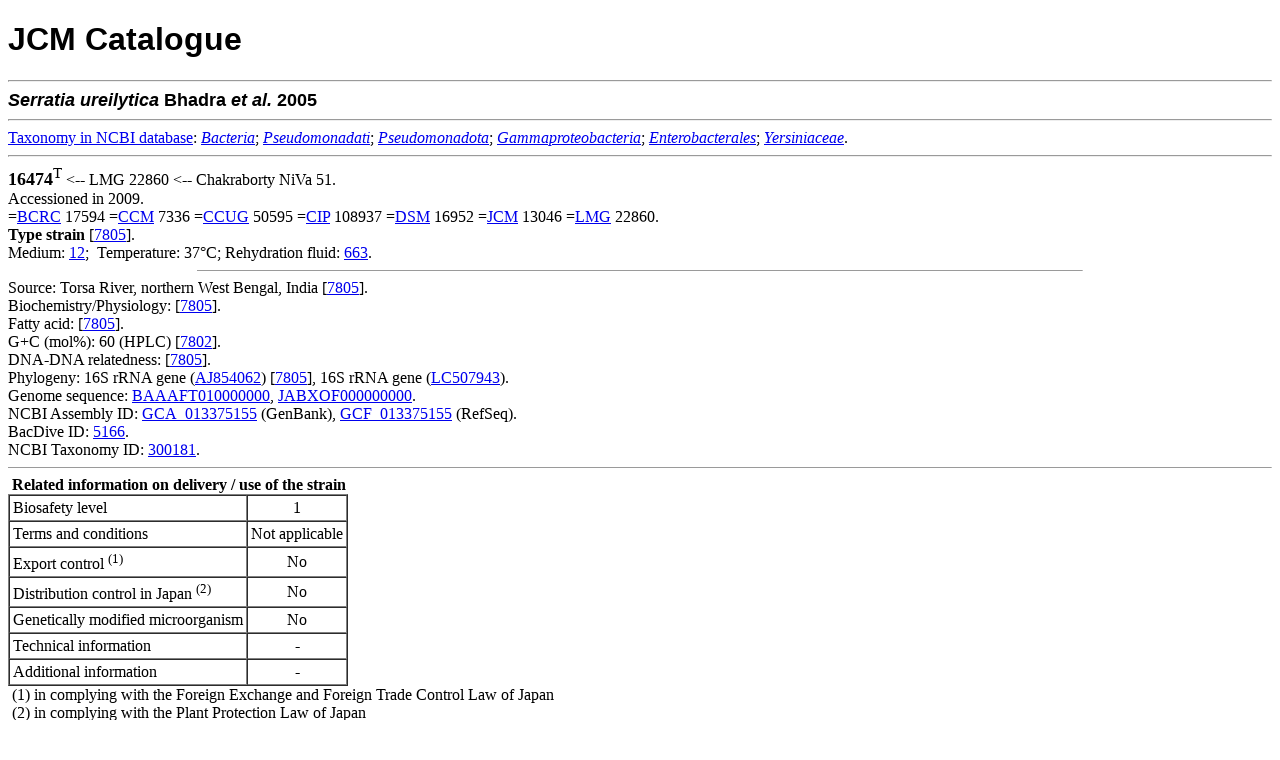

--- FILE ---
content_type: text/html; charset=utf-8
request_url: https://www.jcm.riken.jp/cgi-bin/jcm/jcm_number?JCM=16474
body_size: 2472
content:
<!DOCTYPE html
	PUBLIC "-//W3C//DTD XHTML 1.0 Transitional//EN"
	 "http://www.w3.org/TR/xhtml1/DTD/xhtml1-transitional.dtd">
<html xmlns="http://www.w3.org/1999/xhtml" lang="en-US" xml:lang="en-US">
<head>
<title>JCM 16474 - JCM Catalogue</title>
<link rel="stylesheet" type="text/css" href="../lightbox/css/lightbox.css" media="screen"/>
<script src="../lightbox/js/jquery.min.js" type="text/javascript"></script>
<script src="../lightbox/js/lightbox.js" type="text/javascript"></script>
<meta http-equiv="Content-Type" content="text/html; charset=utf-8" />
</head>
<body bgcolor="#FFFFFF">
<!-- Global site tag (gtag.js) - Google Analytics -->
<script async src="https://www.googletagmanager.com/gtag/js?id=UA-49139209-3"></script>
<script>
  window.dataLayer = window.dataLayer || [];
  function gtag(){dataLayer.push(arguments);}
  gtag('js', new Date());
  gtag('config', 'UA-49139209-3');
</script>


<H1><FONT FACE="Arial,Helvetica">JCM Catalogue</FONT></H1>

<HR>
<FONT SIZE=+1 FACE="Arial,Helvetica"><STRONG><I>Serratia</I> <I>ureilytica</I> Bhadra <I>et al.</I>  2005 </STRONG></FONT><BR><hr>
<a href="https://www.ncbi.nlm.nih.gov/taxonomy/" target="_blank">Taxonomy&nbsp;in&nbsp;NCBI&nbsp;database</a>: <a href="https://www.ncbi.nlm.nih.gov/taxonomy/?term=Bacteria" target="_blank"><i>Bacteria</i></a>;  <a href="https://www.ncbi.nlm.nih.gov/taxonomy/?term=Pseudomonadati" target="_blank"><i>Pseudomonadati</i></a>;  <a href="https://www.ncbi.nlm.nih.gov/taxonomy/?term=Pseudomonadota" target="_blank"><i>Pseudomonadota</i></a>;  <a href="https://www.ncbi.nlm.nih.gov/taxonomy/?term=Gammaproteobacteria" target="_blank"><i>Gammaproteobacteria</i></a>;  <a href="https://www.ncbi.nlm.nih.gov/taxonomy/?term=Enterobacterales" target="_blank"><i>Enterobacterales</i></a>; <a href="https://www.ncbi.nlm.nih.gov/taxonomy/?term=Yersiniaceae" target="_blank"><i>Yersiniaceae</i></a>.<br>
<hr>
<FONT SIZE=4><B>16474</B><sup>T</sup></FONT> &lt;--&nbsp;LMG 22860 &lt;--&nbsp;Chakraborty NiVa 51.<BR>Accessioned in 2009.
<BR>
 =<A HREF="https://jcm.brc.riken.jp/en/abbr_e#BCRC">BCRC</A> 17594 =<A HREF="https://jcm.brc.riken.jp/en/abbr_e#CCM">CCM</A> 7336 =<A HREF="https://jcm.brc.riken.jp/en/abbr_e#CCUG">CCUG</A> 50595 =<A HREF="https://jcm.brc.riken.jp/en/abbr_e#CIP">CIP</A> 108937 =<A HREF="https://jcm.brc.riken.jp/en/abbr_e#DSM">DSM</A> 16952 =<A HREF="https://jcm.brc.riken.jp/en/abbr_e#JCM">JCM</A> 13046 =<A HREF="https://jcm.brc.riken.jp/en/abbr_e#LMG">LMG</A> 22860.<BR><B><font color="black">Type strain</font></B> [<a href="/cgi-bin/jcm/jcm_ref?REF=7805">7805</a>].<BR>Medium:  <A HREF="/cgi-bin/jcm/jcm_grmd?GRMD=12">12</A>;&nbsp;
Temperature: 37&#176;C;&nbsp;Rehydration fluid:  <A HREF="/cgi-bin/jcm/jcm_grmd?GRMD=663">663</A>.
<BR>

<HR width="70%" size="1">
Source: Torsa River, northern West Bengal, India [<a href="/cgi-bin/jcm/jcm_ref?REF=7805">7805</a>].<BR>
Biochemistry/Physiology: [<a href="/cgi-bin/jcm/jcm_ref?REF=7805">7805</a>].<BR>
Fatty acid: [<a href="/cgi-bin/jcm/jcm_ref?REF=7805">7805</a>].<BR>
G+C (mol%): 60 (HPLC) [<a href="/cgi-bin/jcm/jcm_ref?REF=7802">7802</a>].<BR>
DNA-DNA relatedness: [<a href="/cgi-bin/jcm/jcm_ref?REF=7805">7805</a>].<BR>
Phylogeny: 16S rRNA gene (<A HREF="https://www.ncbi.nlm.nih.gov/nuccore/AJ854062">AJ854062</A>) [<a href="/cgi-bin/jcm/jcm_ref?REF=7805">7805</a>], 16S rRNA gene (<A HREF="https://www.ncbi.nlm.nih.gov/nuccore/LC507943">LC507943</A>).<BR>
Genome sequence: <A HREF="https://www.ncbi.nlm.nih.gov/nuccore/BAAAFT010000000">BAAAFT010000000</A>, <A HREF="https://www.ncbi.nlm.nih.gov/nuccore/JABXOF000000000">JABXOF000000000</A>.<BR>
NCBI Assembly ID: <a href="https://www.ncbi.nlm.nih.gov/assembly/GCA_013375155" target="_blank">GCA_013375155</a> (GenBank), <a href="https://www.ncbi.nlm.nih.gov/assembly/GCF_013375155" target="_blank">GCF_013375155</a> (RefSeq).<br>
BacDive ID: <a href="https://bacdive.dsmz.de/strain/5166" target="_blank">5166</a>.<br>
NCBI Taxonomy ID: <a href="https://www.ncbi.nlm.nih.gov/Taxonomy/Browser/wwwtax.cgi?id=300181&lvl=0" target="_blank">300181</a>.<br>
<hr size="1">
&nbsp;<b>Related information on delivery / use of the strain</b>
<table border="1" cellpadding="3" cellspacing="0">
<tr>
<td colspan="2">Biosafety level</td>
<td align="center">1</td>
</tr>
<tr>
<td colspan="2">Terms and conditions</td>
<td align="center">Not applicable</td>
</tr>
<tr>
<td colspan="2">Export control <sup>(1)</sup></td>
<td align="center">No</td>
</tr>
<tr>
<td colspan="2">Distribution control in Japan <sup>(2)</sup></td>
<td align="center">No</td>
<tr>
<td colspan="2">Genetically modified microorganism</td>
<td align="center">No</td>
</tr>
<tr>
<td colspan="2">Technical information</td>
<td align="center">-</td>
</tr>
<tr>
<td colspan="2">Additional information</td>
<td align="center">-</td>
</tr>
</table>
&nbsp;(1) in complying with the Foreign Exchange and Foreign Trade Control Law of Japan<br>
&nbsp;(2) in complying with the Plant Protection Law of Japan<br>
<br>
&nbsp;<b>Delivery category</b>
<table border="1" cellpadding="3" cellspacing="0">
<tr>
<td align="center">Domestic</td>
<td align="center"><b>A</b> (Freeze-dried or L-dried culture) or <b>C</b> (Actively growing culture on request)</td>
<td align="center"><input type="button" value="information" style="font-weight:bold;cursor:pointer;background-color:#E1E1E1;" onClick="window.open('https://jcm.brc.riken.jp/ja/ordering#payment')"></td>
</tr>
<tr>
<td align="center">Overseas</td>
<td align="center"><b>A</b> (Freeze-dried or L-dried culture) or <b>C</b> (Actively growing culture on request)</td>
<td align="center"><input type="button" value="information" style="font-weight:bold;cursor:pointer;background-color:#E1E1E1;" onClick="window.open('https://jcm.brc.riken.jp/en/ordering_e#fee')"></td>
</tr>
</table>
<hr size="1">
Viability and purity assays of this product were performed at the time of production as part of quality control. The authenticity of the culture was confirmed by analyzing an appropriate gene sequence, e.g., the 16S rRNA gene for prokaryotes, the D1/D2 region of LSU rRNA gene, the ITS region of the nuclear rRNA operon, etc. for eukaryotes. The characteristics and/or functions of the strain appearing in the catalogue are based on information from the corresponding literature and JCM does not guarantee them.
<HR><img src="/JCM/images/circle.png" alt="-">&nbsp;<a href="https://jcm.brc.riken.jp/en/ordering_e">Instructions for an order</a>
<br>
<img src="/JCM/images/circle.png" alt="-">&nbsp;<a href="https://jcm.brc.riken.jp/en/">Go to JCM Top Page</a>
<br>
<img src="/JCM/images/circle.png" alt="-">&nbsp;<a href="/JCM/list/">Go to List of JCM strains</a>
<br><br>
<div align="center">Copyright &copy; 2025 Microbe Division (JCM) - All Rights Reserved</div>
</BODY>

</HTML>